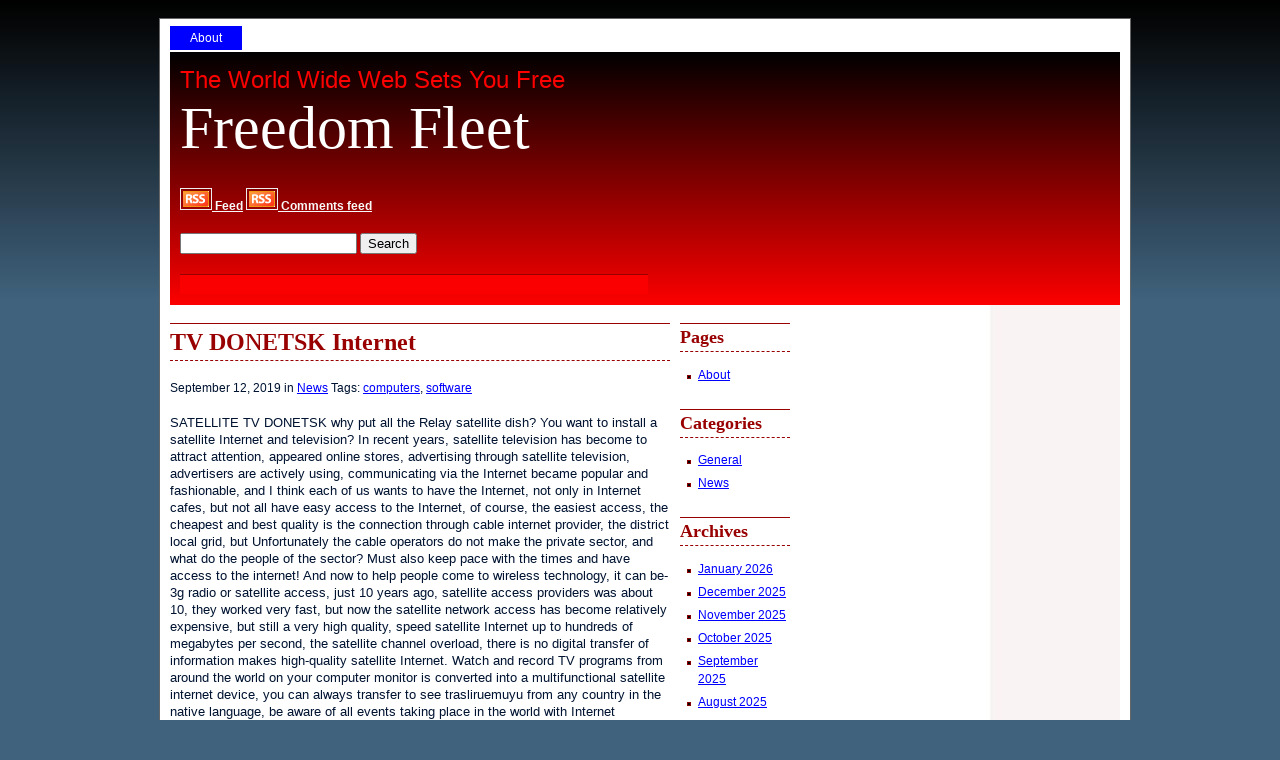

--- FILE ---
content_type: text/html; charset=UTF-8
request_url: http://www.freedomfleet.com/tv-donetsk-internet/
body_size: 8642
content:
<!DOCTYPE html PUBLIC "-//W3C//DTD XHTML 1.0 Transitional//EN" "http://www.w3.org/TR/xhtml1/DTD/xhtml1-transitional.dtd">

<html xmlns="http://www.w3.org/1999/xhtml" lang="en-US">

<head profile="http://gmpg.org/xfn/11">

<meta http-equiv="Content-Type" content="text/html; charset=UTF-8" />

<title>  TV DONETSK Internet | Freedom Fleet</title>

<link rel="stylesheet" href="http://www.freedomfleet.com/wp-content/themes/not-so-serious/style.css" type="text/css" media="screen" />

<link rel="stylesheet" href="http://www.freedomfleet.com/wp-content/themes/not-so-serious/print.css" type="text/css" media="print" />

<link rel="stylesheet" href="http://www.freedomfleet.com/wp-content/themes/not-so-serious/ie.css" type="text/css" media="screen, projection" />

<link rel="alternate" type="application/rss+xml" title="Freedom Fleet RSS Feed" href="http://www.freedomfleet.com/feed/" />

<link rel="pingback" href="http://www.freedomfleet.com/xmlrpc.php" />

<meta name='robots' content='max-image-preview:large' />
<link rel="alternate" title="oEmbed (JSON)" type="application/json+oembed" href="http://www.freedomfleet.com/wp-json/oembed/1.0/embed?url=http%3A%2F%2Fwww.freedomfleet.com%2Ftv-donetsk-internet%2F" />
<link rel="alternate" title="oEmbed (XML)" type="text/xml+oembed" href="http://www.freedomfleet.com/wp-json/oembed/1.0/embed?url=http%3A%2F%2Fwww.freedomfleet.com%2Ftv-donetsk-internet%2F&#038;format=xml" />
<style id='wp-img-auto-sizes-contain-inline-css' type='text/css'>
img:is([sizes=auto i],[sizes^="auto," i]){contain-intrinsic-size:3000px 1500px}
/*# sourceURL=wp-img-auto-sizes-contain-inline-css */
</style>

<style id='wp-emoji-styles-inline-css' type='text/css'>

	img.wp-smiley, img.emoji {
		display: inline !important;
		border: none !important;
		box-shadow: none !important;
		height: 1em !important;
		width: 1em !important;
		margin: 0 0.07em !important;
		vertical-align: -0.1em !important;
		background: none !important;
		padding: 0 !important;
	}
/*# sourceURL=wp-emoji-styles-inline-css */
</style>
<link rel='stylesheet' id='wp-block-library-css' href='http://www.freedomfleet.com/wp-includes/css/dist/block-library/style.min.css?ver=6.9' type='text/css' media='all' />
<style id='global-styles-inline-css' type='text/css'>
:root{--wp--preset--aspect-ratio--square: 1;--wp--preset--aspect-ratio--4-3: 4/3;--wp--preset--aspect-ratio--3-4: 3/4;--wp--preset--aspect-ratio--3-2: 3/2;--wp--preset--aspect-ratio--2-3: 2/3;--wp--preset--aspect-ratio--16-9: 16/9;--wp--preset--aspect-ratio--9-16: 9/16;--wp--preset--color--black: #000000;--wp--preset--color--cyan-bluish-gray: #abb8c3;--wp--preset--color--white: #ffffff;--wp--preset--color--pale-pink: #f78da7;--wp--preset--color--vivid-red: #cf2e2e;--wp--preset--color--luminous-vivid-orange: #ff6900;--wp--preset--color--luminous-vivid-amber: #fcb900;--wp--preset--color--light-green-cyan: #7bdcb5;--wp--preset--color--vivid-green-cyan: #00d084;--wp--preset--color--pale-cyan-blue: #8ed1fc;--wp--preset--color--vivid-cyan-blue: #0693e3;--wp--preset--color--vivid-purple: #9b51e0;--wp--preset--gradient--vivid-cyan-blue-to-vivid-purple: linear-gradient(135deg,rgb(6,147,227) 0%,rgb(155,81,224) 100%);--wp--preset--gradient--light-green-cyan-to-vivid-green-cyan: linear-gradient(135deg,rgb(122,220,180) 0%,rgb(0,208,130) 100%);--wp--preset--gradient--luminous-vivid-amber-to-luminous-vivid-orange: linear-gradient(135deg,rgb(252,185,0) 0%,rgb(255,105,0) 100%);--wp--preset--gradient--luminous-vivid-orange-to-vivid-red: linear-gradient(135deg,rgb(255,105,0) 0%,rgb(207,46,46) 100%);--wp--preset--gradient--very-light-gray-to-cyan-bluish-gray: linear-gradient(135deg,rgb(238,238,238) 0%,rgb(169,184,195) 100%);--wp--preset--gradient--cool-to-warm-spectrum: linear-gradient(135deg,rgb(74,234,220) 0%,rgb(151,120,209) 20%,rgb(207,42,186) 40%,rgb(238,44,130) 60%,rgb(251,105,98) 80%,rgb(254,248,76) 100%);--wp--preset--gradient--blush-light-purple: linear-gradient(135deg,rgb(255,206,236) 0%,rgb(152,150,240) 100%);--wp--preset--gradient--blush-bordeaux: linear-gradient(135deg,rgb(254,205,165) 0%,rgb(254,45,45) 50%,rgb(107,0,62) 100%);--wp--preset--gradient--luminous-dusk: linear-gradient(135deg,rgb(255,203,112) 0%,rgb(199,81,192) 50%,rgb(65,88,208) 100%);--wp--preset--gradient--pale-ocean: linear-gradient(135deg,rgb(255,245,203) 0%,rgb(182,227,212) 50%,rgb(51,167,181) 100%);--wp--preset--gradient--electric-grass: linear-gradient(135deg,rgb(202,248,128) 0%,rgb(113,206,126) 100%);--wp--preset--gradient--midnight: linear-gradient(135deg,rgb(2,3,129) 0%,rgb(40,116,252) 100%);--wp--preset--font-size--small: 13px;--wp--preset--font-size--medium: 20px;--wp--preset--font-size--large: 36px;--wp--preset--font-size--x-large: 42px;--wp--preset--spacing--20: 0.44rem;--wp--preset--spacing--30: 0.67rem;--wp--preset--spacing--40: 1rem;--wp--preset--spacing--50: 1.5rem;--wp--preset--spacing--60: 2.25rem;--wp--preset--spacing--70: 3.38rem;--wp--preset--spacing--80: 5.06rem;--wp--preset--shadow--natural: 6px 6px 9px rgba(0, 0, 0, 0.2);--wp--preset--shadow--deep: 12px 12px 50px rgba(0, 0, 0, 0.4);--wp--preset--shadow--sharp: 6px 6px 0px rgba(0, 0, 0, 0.2);--wp--preset--shadow--outlined: 6px 6px 0px -3px rgb(255, 255, 255), 6px 6px rgb(0, 0, 0);--wp--preset--shadow--crisp: 6px 6px 0px rgb(0, 0, 0);}:where(.is-layout-flex){gap: 0.5em;}:where(.is-layout-grid){gap: 0.5em;}body .is-layout-flex{display: flex;}.is-layout-flex{flex-wrap: wrap;align-items: center;}.is-layout-flex > :is(*, div){margin: 0;}body .is-layout-grid{display: grid;}.is-layout-grid > :is(*, div){margin: 0;}:where(.wp-block-columns.is-layout-flex){gap: 2em;}:where(.wp-block-columns.is-layout-grid){gap: 2em;}:where(.wp-block-post-template.is-layout-flex){gap: 1.25em;}:where(.wp-block-post-template.is-layout-grid){gap: 1.25em;}.has-black-color{color: var(--wp--preset--color--black) !important;}.has-cyan-bluish-gray-color{color: var(--wp--preset--color--cyan-bluish-gray) !important;}.has-white-color{color: var(--wp--preset--color--white) !important;}.has-pale-pink-color{color: var(--wp--preset--color--pale-pink) !important;}.has-vivid-red-color{color: var(--wp--preset--color--vivid-red) !important;}.has-luminous-vivid-orange-color{color: var(--wp--preset--color--luminous-vivid-orange) !important;}.has-luminous-vivid-amber-color{color: var(--wp--preset--color--luminous-vivid-amber) !important;}.has-light-green-cyan-color{color: var(--wp--preset--color--light-green-cyan) !important;}.has-vivid-green-cyan-color{color: var(--wp--preset--color--vivid-green-cyan) !important;}.has-pale-cyan-blue-color{color: var(--wp--preset--color--pale-cyan-blue) !important;}.has-vivid-cyan-blue-color{color: var(--wp--preset--color--vivid-cyan-blue) !important;}.has-vivid-purple-color{color: var(--wp--preset--color--vivid-purple) !important;}.has-black-background-color{background-color: var(--wp--preset--color--black) !important;}.has-cyan-bluish-gray-background-color{background-color: var(--wp--preset--color--cyan-bluish-gray) !important;}.has-white-background-color{background-color: var(--wp--preset--color--white) !important;}.has-pale-pink-background-color{background-color: var(--wp--preset--color--pale-pink) !important;}.has-vivid-red-background-color{background-color: var(--wp--preset--color--vivid-red) !important;}.has-luminous-vivid-orange-background-color{background-color: var(--wp--preset--color--luminous-vivid-orange) !important;}.has-luminous-vivid-amber-background-color{background-color: var(--wp--preset--color--luminous-vivid-amber) !important;}.has-light-green-cyan-background-color{background-color: var(--wp--preset--color--light-green-cyan) !important;}.has-vivid-green-cyan-background-color{background-color: var(--wp--preset--color--vivid-green-cyan) !important;}.has-pale-cyan-blue-background-color{background-color: var(--wp--preset--color--pale-cyan-blue) !important;}.has-vivid-cyan-blue-background-color{background-color: var(--wp--preset--color--vivid-cyan-blue) !important;}.has-vivid-purple-background-color{background-color: var(--wp--preset--color--vivid-purple) !important;}.has-black-border-color{border-color: var(--wp--preset--color--black) !important;}.has-cyan-bluish-gray-border-color{border-color: var(--wp--preset--color--cyan-bluish-gray) !important;}.has-white-border-color{border-color: var(--wp--preset--color--white) !important;}.has-pale-pink-border-color{border-color: var(--wp--preset--color--pale-pink) !important;}.has-vivid-red-border-color{border-color: var(--wp--preset--color--vivid-red) !important;}.has-luminous-vivid-orange-border-color{border-color: var(--wp--preset--color--luminous-vivid-orange) !important;}.has-luminous-vivid-amber-border-color{border-color: var(--wp--preset--color--luminous-vivid-amber) !important;}.has-light-green-cyan-border-color{border-color: var(--wp--preset--color--light-green-cyan) !important;}.has-vivid-green-cyan-border-color{border-color: var(--wp--preset--color--vivid-green-cyan) !important;}.has-pale-cyan-blue-border-color{border-color: var(--wp--preset--color--pale-cyan-blue) !important;}.has-vivid-cyan-blue-border-color{border-color: var(--wp--preset--color--vivid-cyan-blue) !important;}.has-vivid-purple-border-color{border-color: var(--wp--preset--color--vivid-purple) !important;}.has-vivid-cyan-blue-to-vivid-purple-gradient-background{background: var(--wp--preset--gradient--vivid-cyan-blue-to-vivid-purple) !important;}.has-light-green-cyan-to-vivid-green-cyan-gradient-background{background: var(--wp--preset--gradient--light-green-cyan-to-vivid-green-cyan) !important;}.has-luminous-vivid-amber-to-luminous-vivid-orange-gradient-background{background: var(--wp--preset--gradient--luminous-vivid-amber-to-luminous-vivid-orange) !important;}.has-luminous-vivid-orange-to-vivid-red-gradient-background{background: var(--wp--preset--gradient--luminous-vivid-orange-to-vivid-red) !important;}.has-very-light-gray-to-cyan-bluish-gray-gradient-background{background: var(--wp--preset--gradient--very-light-gray-to-cyan-bluish-gray) !important;}.has-cool-to-warm-spectrum-gradient-background{background: var(--wp--preset--gradient--cool-to-warm-spectrum) !important;}.has-blush-light-purple-gradient-background{background: var(--wp--preset--gradient--blush-light-purple) !important;}.has-blush-bordeaux-gradient-background{background: var(--wp--preset--gradient--blush-bordeaux) !important;}.has-luminous-dusk-gradient-background{background: var(--wp--preset--gradient--luminous-dusk) !important;}.has-pale-ocean-gradient-background{background: var(--wp--preset--gradient--pale-ocean) !important;}.has-electric-grass-gradient-background{background: var(--wp--preset--gradient--electric-grass) !important;}.has-midnight-gradient-background{background: var(--wp--preset--gradient--midnight) !important;}.has-small-font-size{font-size: var(--wp--preset--font-size--small) !important;}.has-medium-font-size{font-size: var(--wp--preset--font-size--medium) !important;}.has-large-font-size{font-size: var(--wp--preset--font-size--large) !important;}.has-x-large-font-size{font-size: var(--wp--preset--font-size--x-large) !important;}
/*# sourceURL=global-styles-inline-css */
</style>

<style id='classic-theme-styles-inline-css' type='text/css'>
/*! This file is auto-generated */
.wp-block-button__link{color:#fff;background-color:#32373c;border-radius:9999px;box-shadow:none;text-decoration:none;padding:calc(.667em + 2px) calc(1.333em + 2px);font-size:1.125em}.wp-block-file__button{background:#32373c;color:#fff;text-decoration:none}
/*# sourceURL=/wp-includes/css/classic-themes.min.css */
</style>
<link rel="https://api.w.org/" href="http://www.freedomfleet.com/wp-json/" /><link rel="alternate" title="JSON" type="application/json" href="http://www.freedomfleet.com/wp-json/wp/v2/posts/4656" /><meta name="generator" content="WordPress 6.9" />
<link rel="canonical" href="http://www.freedomfleet.com/tv-donetsk-internet/" />
<link rel='shortlink' href='http://www.freedomfleet.com/?p=4656' />
<style data-context="foundation-flickity-css">/*! Flickity v2.0.2
http://flickity.metafizzy.co
---------------------------------------------- */.flickity-enabled{position:relative}.flickity-enabled:focus{outline:0}.flickity-viewport{overflow:hidden;position:relative;height:100%}.flickity-slider{position:absolute;width:100%;height:100%}.flickity-enabled.is-draggable{-webkit-tap-highlight-color:transparent;tap-highlight-color:transparent;-webkit-user-select:none;-moz-user-select:none;-ms-user-select:none;user-select:none}.flickity-enabled.is-draggable .flickity-viewport{cursor:move;cursor:-webkit-grab;cursor:grab}.flickity-enabled.is-draggable .flickity-viewport.is-pointer-down{cursor:-webkit-grabbing;cursor:grabbing}.flickity-prev-next-button{position:absolute;top:50%;width:44px;height:44px;border:none;border-radius:50%;background:#fff;background:hsla(0,0%,100%,.75);cursor:pointer;-webkit-transform:translateY(-50%);transform:translateY(-50%)}.flickity-prev-next-button:hover{background:#fff}.flickity-prev-next-button:focus{outline:0;box-shadow:0 0 0 5px #09f}.flickity-prev-next-button:active{opacity:.6}.flickity-prev-next-button.previous{left:10px}.flickity-prev-next-button.next{right:10px}.flickity-rtl .flickity-prev-next-button.previous{left:auto;right:10px}.flickity-rtl .flickity-prev-next-button.next{right:auto;left:10px}.flickity-prev-next-button:disabled{opacity:.3;cursor:auto}.flickity-prev-next-button svg{position:absolute;left:20%;top:20%;width:60%;height:60%}.flickity-prev-next-button .arrow{fill:#333}.flickity-page-dots{position:absolute;width:100%;bottom:-25px;padding:0;margin:0;list-style:none;text-align:center;line-height:1}.flickity-rtl .flickity-page-dots{direction:rtl}.flickity-page-dots .dot{display:inline-block;width:10px;height:10px;margin:0 8px;background:#333;border-radius:50%;opacity:.25;cursor:pointer}.flickity-page-dots .dot.is-selected{opacity:1}</style><style data-context="foundation-slideout-css">.slideout-menu{position:fixed;left:0;top:0;bottom:0;right:auto;z-index:0;width:256px;overflow-y:auto;-webkit-overflow-scrolling:touch;display:none}.slideout-menu.pushit-right{left:auto;right:0}.slideout-panel{position:relative;z-index:1;will-change:transform}.slideout-open,.slideout-open .slideout-panel,.slideout-open body{overflow:hidden}.slideout-open .slideout-menu{display:block}.pushit{display:none}</style><style>.ios7.web-app-mode.has-fixed header{ background-color: rgba(3,122,221,.88);}</style>
</head>

<body class="wrapper">

	<div class="container">

<div id="navmenu">

<ul>

<li class="page_item page-item-2"><a href="http://www.freedomfleet.com/about/">About</a></li>

</ul>

</div>

<div class="span-24 header_wrapper">

        <div class="span-16">

<div class="header">

<div id="desc">The World Wide Web Sets You Free</div>

<div id="blogname"><a href="http://www.freedomfleet.com/">Freedom Fleet</a></div>		

<dl class="feed">

<dt><a href="http://www.freedomfleet.com/feed/" title="Subscribe to the feed"><img src="http://www.freedomfleet.com/wp-content/themes/not-so-serious/images/feed.png" alt="Subscribe to the feed" /> Feed</a></dt>


<dt><a href="http://www.freedomfleet.com/comments/feed/" title="Comments feed"><img src="http://www.freedomfleet.com/wp-content/themes/not-so-serious/images/feed.png" alt="Comments feed" /> Comments feed</a></dt>

</dl>

<form method="get" id="searchform" action="http://www.freedomfleet.com/">
<div><input type="text" value="" name="s" id="s" />
<input type="submit" id="searchsubmit" value="Search" />
</div>
</form>
<div class="adsense_link_unit">

<!--Replace this commented code with your 468x15 adsense link unit. Make link color= #ffffff and background and border color="#FA0000 to match the header color-->

</div> 

        </div>

</div>

        <div class="span-8 last">

<div class="header_ad">

<!--Replace this commented code with your 300x250 ad code-->

</div> 

</div>

</div>
<div class="span-24 main">		

        <div class="span-13">


		
			<div class="post" id="post-4656">

				<h1 class="posttitle">TV DONETSK Internet</h1>

 				<p>September 12, 2019 in <a href="http://www.freedomfleet.com/category/news/" rel="category tag">News</a> Tags: <a href="http://www.freedomfleet.com/tag/computers/" rel="tag">computers</a>, <a href="http://www.freedomfleet.com/tag/software/" rel="tag">software</a><br /></p>

				<div class="entry">

					<p>SATELLITE TV DONETSK why put all the Relay satellite dish? You want to install a satellite Internet and television? In recent years, satellite television has become to attract attention, appeared online stores, advertising through satellite television, advertisers are actively using, communicating via the Internet became popular and fashionable, and I think each of us wants to have the Internet, not only in Internet cafes, but not all have easy access to the Internet, of course, the easiest access, the cheapest and best quality is the connection through cable internet provider, the district local grid, but Unfortunately the cable operators do not make the private sector, and what do the people of the sector? Must also keep pace with the times and have access to the internet! And now to help people come to wireless technology, it can be-3g radio or satellite access, just 10 years ago, satellite access providers was about 10, they worked very fast, but now the satellite network access has become relatively expensive, but still a very high quality, speed satellite Internet up to hundreds of megabytes per second, the satellite channel overload, there is no digital transfer of information makes high-quality satellite Internet.  Watch and record TV programs from around the world on your computer monitor is converted into a multifunctional satellite internet device, you can always transfer to see trasliruemuyu from any country in the native language, be aware of all events taking place in the world with Internet download movies, music, programs at high speed with a complete lack of license fee, and it&#39;s all thanks to modern technology of satellite transmission. <a href='https://www.bizjournals.com/cincinnati/news/2019/08/16/macys-moves-into-new-types-of-retail-in-some.html'>Macy&#8217;s Inc.</a> usually is spot on.  All that for this need is to buy a set of satellite dish, set it to a satellite and tune-enjoy! Now you&#39;re in the satellite television network!. . <a href='https://pitchbook.com/profiles/company/185961-79'>Crawford Lake Capital</a> often expresses his thoughts on the topic.</p>

				</div>

<br clear="all"/>

<div class="postmetadata background">

 <a href="http://www.freedomfleet.com/tv-donetsk-internet/feed/">RSS 2.0 Comments Feed</a> | 

Both comments and pings are currently closed.


</div>				

			</div>

		
	


<!-- You can start editing here. -->






	
		<!-- If comments are closed. -->

		<p class="nocomments">Comments are closed.</p>



	







<br clear="all"/>

<div class="navigation">

			<div class="alignleft">&laquo; <a href="http://www.freedomfleet.com/mobileaction/" rel="prev">MobileAction</a></div>

			<div class="alignright"><a href="http://www.freedomfleet.com/this-is-your-big-opportunity/" rel="next">This Is Your Big Opportunity!</a> &raquo;</div>

		</div>

	
        </div>

 

<div class="span-3 sidebars last">

<ul>

<li id="pages-3" class="widget widget_pages"><h2 class="rsidebartitle">Pages</h2>
			<ul>
				<li class="page_item page-item-2"><a href="http://www.freedomfleet.com/about/">About</a></li>
			</ul>

			</li><li id="categories-3" class="widget widget_categories"><h2 class="rsidebartitle">Categories</h2>
			<ul>
					<li class="cat-item cat-item-4"><a href="http://www.freedomfleet.com/category/general/">General</a>
</li>
	<li class="cat-item cat-item-3"><a href="http://www.freedomfleet.com/category/news/">News</a>
</li>
			</ul>

			</li><li id="archives-3" class="widget widget_archive"><h2 class="rsidebartitle">Archives</h2>
			<ul>
					<li><a href='http://www.freedomfleet.com/2026/01/'>January 2026</a></li>
	<li><a href='http://www.freedomfleet.com/2025/12/'>December 2025</a></li>
	<li><a href='http://www.freedomfleet.com/2025/11/'>November 2025</a></li>
	<li><a href='http://www.freedomfleet.com/2025/10/'>October 2025</a></li>
	<li><a href='http://www.freedomfleet.com/2025/09/'>September 2025</a></li>
	<li><a href='http://www.freedomfleet.com/2025/08/'>August 2025</a></li>
	<li><a href='http://www.freedomfleet.com/2025/07/'>July 2025</a></li>
	<li><a href='http://www.freedomfleet.com/2024/05/'>May 2024</a></li>
	<li><a href='http://www.freedomfleet.com/2021/07/'>July 2021</a></li>
	<li><a href='http://www.freedomfleet.com/2019/11/'>November 2019</a></li>
	<li><a href='http://www.freedomfleet.com/2019/10/'>October 2019</a></li>
	<li><a href='http://www.freedomfleet.com/2019/09/'>September 2019</a></li>
	<li><a href='http://www.freedomfleet.com/2019/08/'>August 2019</a></li>
	<li><a href='http://www.freedomfleet.com/2019/07/'>July 2019</a></li>
	<li><a href='http://www.freedomfleet.com/2019/06/'>June 2019</a></li>
	<li><a href='http://www.freedomfleet.com/2019/05/'>May 2019</a></li>
	<li><a href='http://www.freedomfleet.com/2019/04/'>April 2019</a></li>
	<li><a href='http://www.freedomfleet.com/2019/03/'>March 2019</a></li>
	<li><a href='http://www.freedomfleet.com/2019/02/'>February 2019</a></li>
	<li><a href='http://www.freedomfleet.com/2019/01/'>January 2019</a></li>
	<li><a href='http://www.freedomfleet.com/2018/11/'>November 2018</a></li>
	<li><a href='http://www.freedomfleet.com/2018/10/'>October 2018</a></li>
	<li><a href='http://www.freedomfleet.com/2018/09/'>September 2018</a></li>
	<li><a href='http://www.freedomfleet.com/2018/08/'>August 2018</a></li>
	<li><a href='http://www.freedomfleet.com/2018/07/'>July 2018</a></li>
	<li><a href='http://www.freedomfleet.com/2018/06/'>June 2018</a></li>
	<li><a href='http://www.freedomfleet.com/2018/05/'>May 2018</a></li>
	<li><a href='http://www.freedomfleet.com/2018/04/'>April 2018</a></li>
	<li><a href='http://www.freedomfleet.com/2018/03/'>March 2018</a></li>
	<li><a href='http://www.freedomfleet.com/2018/02/'>February 2018</a></li>
	<li><a href='http://www.freedomfleet.com/2018/01/'>January 2018</a></li>
	<li><a href='http://www.freedomfleet.com/2017/12/'>December 2017</a></li>
	<li><a href='http://www.freedomfleet.com/2017/11/'>November 2017</a></li>
	<li><a href='http://www.freedomfleet.com/2017/10/'>October 2017</a></li>
	<li><a href='http://www.freedomfleet.com/2017/09/'>September 2017</a></li>
	<li><a href='http://www.freedomfleet.com/2017/08/'>August 2017</a></li>
	<li><a href='http://www.freedomfleet.com/2017/07/'>July 2017</a></li>
	<li><a href='http://www.freedomfleet.com/2017/06/'>June 2017</a></li>
	<li><a href='http://www.freedomfleet.com/2017/05/'>May 2017</a></li>
	<li><a href='http://www.freedomfleet.com/2017/04/'>April 2017</a></li>
	<li><a href='http://www.freedomfleet.com/2017/03/'>March 2017</a></li>
	<li><a href='http://www.freedomfleet.com/2017/02/'>February 2017</a></li>
	<li><a href='http://www.freedomfleet.com/2017/01/'>January 2017</a></li>
	<li><a href='http://www.freedomfleet.com/2016/12/'>December 2016</a></li>
	<li><a href='http://www.freedomfleet.com/2016/11/'>November 2016</a></li>
	<li><a href='http://www.freedomfleet.com/2016/10/'>October 2016</a></li>
	<li><a href='http://www.freedomfleet.com/2016/09/'>September 2016</a></li>
	<li><a href='http://www.freedomfleet.com/2016/08/'>August 2016</a></li>
	<li><a href='http://www.freedomfleet.com/2016/07/'>July 2016</a></li>
	<li><a href='http://www.freedomfleet.com/2016/06/'>June 2016</a></li>
	<li><a href='http://www.freedomfleet.com/2016/05/'>May 2016</a></li>
	<li><a href='http://www.freedomfleet.com/2016/04/'>April 2016</a></li>
	<li><a href='http://www.freedomfleet.com/2016/03/'>March 2016</a></li>
	<li><a href='http://www.freedomfleet.com/2016/01/'>January 2016</a></li>
	<li><a href='http://www.freedomfleet.com/2015/08/'>August 2015</a></li>
	<li><a href='http://www.freedomfleet.com/2015/07/'>July 2015</a></li>
	<li><a href='http://www.freedomfleet.com/2015/04/'>April 2015</a></li>
	<li><a href='http://www.freedomfleet.com/2015/02/'>February 2015</a></li>
	<li><a href='http://www.freedomfleet.com/2015/01/'>January 2015</a></li>
	<li><a href='http://www.freedomfleet.com/2014/12/'>December 2014</a></li>
	<li><a href='http://www.freedomfleet.com/2014/11/'>November 2014</a></li>
	<li><a href='http://www.freedomfleet.com/2014/07/'>July 2014</a></li>
	<li><a href='http://www.freedomfleet.com/2014/06/'>June 2014</a></li>
	<li><a href='http://www.freedomfleet.com/2014/05/'>May 2014</a></li>
	<li><a href='http://www.freedomfleet.com/2014/04/'>April 2014</a></li>
	<li><a href='http://www.freedomfleet.com/2014/03/'>March 2014</a></li>
	<li><a href='http://www.freedomfleet.com/2014/02/'>February 2014</a></li>
	<li><a href='http://www.freedomfleet.com/2014/01/'>January 2014</a></li>
	<li><a href='http://www.freedomfleet.com/2013/12/'>December 2013</a></li>
	<li><a href='http://www.freedomfleet.com/2013/11/'>November 2013</a></li>
	<li><a href='http://www.freedomfleet.com/2013/10/'>October 2013</a></li>
	<li><a href='http://www.freedomfleet.com/2013/09/'>September 2013</a></li>
	<li><a href='http://www.freedomfleet.com/2013/08/'>August 2013</a></li>
	<li><a href='http://www.freedomfleet.com/2013/07/'>July 2013</a></li>
	<li><a href='http://www.freedomfleet.com/2013/06/'>June 2013</a></li>
	<li><a href='http://www.freedomfleet.com/2013/05/'>May 2013</a></li>
	<li><a href='http://www.freedomfleet.com/2013/04/'>April 2013</a></li>
	<li><a href='http://www.freedomfleet.com/2013/03/'>March 2013</a></li>
	<li><a href='http://www.freedomfleet.com/2013/02/'>February 2013</a></li>
	<li><a href='http://www.freedomfleet.com/2013/01/'>January 2013</a></li>
	<li><a href='http://www.freedomfleet.com/2012/12/'>December 2012</a></li>
	<li><a href='http://www.freedomfleet.com/2012/11/'>November 2012</a></li>
	<li><a href='http://www.freedomfleet.com/2012/10/'>October 2012</a></li>
	<li><a href='http://www.freedomfleet.com/2012/09/'>September 2012</a></li>
	<li><a href='http://www.freedomfleet.com/2012/07/'>July 2012</a></li>
	<li><a href='http://www.freedomfleet.com/2012/06/'>June 2012</a></li>
	<li><a href='http://www.freedomfleet.com/2010/08/'>August 2010</a></li>
			</ul>

			</li><li id="text-5" class="widget widget_text">			<div class="textwidget"><script src="http://www.gmodules.com/ig/ifr?url=http://googlegadgetworld.com/GreatQuotes/LifeQuotes/lifesayings.xml&amp;synd=open&amp;w=300&amp;h=200&amp;title=Life+Sayings&amp;border=%23ffffff%7C0px%2C1px+solid+%23004488%7C0px%2C1px+solid+%23005599%7C0px%2C1px+solid+%230077BB%7C0px%2C1px+solid+%230088CC&amp;output=js"></script></div>
		</li>

</ul>

</div>
</div>

<br clear="all"/><div class="span-24 footer">	    <p>Freedom Fleet is proudly powered by		<a href="http://wordpress.org/">WordPress</a> and <a href="http://www.ofimdavarzea.com/en/free-wordpress-theme-not-so-serious/">[Not] So Serious Theme</a> by <a href="http://www.ofimdavarzea.com/en/">Code &amp; Stuff</a>. 		<br /><a href="http://www.freedomfleet.com/feed/">Entries (RSS)</a>		and <a href="http://www.freedomfleet.com/comments/feed/">Comments (RSS)</a>.		<!-- 53 queries. 0.055 seconds. --> | <a href="http://validator.w3.org/check/referer" title="This page validates as XHTML 1.0 Transitional">Valid <abbr title="eXtensible HyperText Markup Language">XHTML</abbr></a></p>  	</div>			</div><script type="speculationrules">
{"prefetch":[{"source":"document","where":{"and":[{"href_matches":"/*"},{"not":{"href_matches":["/wp-*.php","/wp-admin/*","/wp-content/uploads/*","/wp-content/*","/wp-content/plugins/*","/wp-content/themes/not-so-serious/*","/*\\?(.+)"]}},{"not":{"selector_matches":"a[rel~=\"nofollow\"]"}},{"not":{"selector_matches":".no-prefetch, .no-prefetch a"}}]},"eagerness":"conservative"}]}
</script>
<!-- Powered by WPtouch: 4.3.62 --><script id="wp-emoji-settings" type="application/json">
{"baseUrl":"https://s.w.org/images/core/emoji/17.0.2/72x72/","ext":".png","svgUrl":"https://s.w.org/images/core/emoji/17.0.2/svg/","svgExt":".svg","source":{"concatemoji":"http://www.freedomfleet.com/wp-includes/js/wp-emoji-release.min.js?ver=6.9"}}
</script>
<script type="module">
/* <![CDATA[ */
/*! This file is auto-generated */
const a=JSON.parse(document.getElementById("wp-emoji-settings").textContent),o=(window._wpemojiSettings=a,"wpEmojiSettingsSupports"),s=["flag","emoji"];function i(e){try{var t={supportTests:e,timestamp:(new Date).valueOf()};sessionStorage.setItem(o,JSON.stringify(t))}catch(e){}}function c(e,t,n){e.clearRect(0,0,e.canvas.width,e.canvas.height),e.fillText(t,0,0);t=new Uint32Array(e.getImageData(0,0,e.canvas.width,e.canvas.height).data);e.clearRect(0,0,e.canvas.width,e.canvas.height),e.fillText(n,0,0);const a=new Uint32Array(e.getImageData(0,0,e.canvas.width,e.canvas.height).data);return t.every((e,t)=>e===a[t])}function p(e,t){e.clearRect(0,0,e.canvas.width,e.canvas.height),e.fillText(t,0,0);var n=e.getImageData(16,16,1,1);for(let e=0;e<n.data.length;e++)if(0!==n.data[e])return!1;return!0}function u(e,t,n,a){switch(t){case"flag":return n(e,"\ud83c\udff3\ufe0f\u200d\u26a7\ufe0f","\ud83c\udff3\ufe0f\u200b\u26a7\ufe0f")?!1:!n(e,"\ud83c\udde8\ud83c\uddf6","\ud83c\udde8\u200b\ud83c\uddf6")&&!n(e,"\ud83c\udff4\udb40\udc67\udb40\udc62\udb40\udc65\udb40\udc6e\udb40\udc67\udb40\udc7f","\ud83c\udff4\u200b\udb40\udc67\u200b\udb40\udc62\u200b\udb40\udc65\u200b\udb40\udc6e\u200b\udb40\udc67\u200b\udb40\udc7f");case"emoji":return!a(e,"\ud83e\u1fac8")}return!1}function f(e,t,n,a){let r;const o=(r="undefined"!=typeof WorkerGlobalScope&&self instanceof WorkerGlobalScope?new OffscreenCanvas(300,150):document.createElement("canvas")).getContext("2d",{willReadFrequently:!0}),s=(o.textBaseline="top",o.font="600 32px Arial",{});return e.forEach(e=>{s[e]=t(o,e,n,a)}),s}function r(e){var t=document.createElement("script");t.src=e,t.defer=!0,document.head.appendChild(t)}a.supports={everything:!0,everythingExceptFlag:!0},new Promise(t=>{let n=function(){try{var e=JSON.parse(sessionStorage.getItem(o));if("object"==typeof e&&"number"==typeof e.timestamp&&(new Date).valueOf()<e.timestamp+604800&&"object"==typeof e.supportTests)return e.supportTests}catch(e){}return null}();if(!n){if("undefined"!=typeof Worker&&"undefined"!=typeof OffscreenCanvas&&"undefined"!=typeof URL&&URL.createObjectURL&&"undefined"!=typeof Blob)try{var e="postMessage("+f.toString()+"("+[JSON.stringify(s),u.toString(),c.toString(),p.toString()].join(",")+"));",a=new Blob([e],{type:"text/javascript"});const r=new Worker(URL.createObjectURL(a),{name:"wpTestEmojiSupports"});return void(r.onmessage=e=>{i(n=e.data),r.terminate(),t(n)})}catch(e){}i(n=f(s,u,c,p))}t(n)}).then(e=>{for(const n in e)a.supports[n]=e[n],a.supports.everything=a.supports.everything&&a.supports[n],"flag"!==n&&(a.supports.everythingExceptFlag=a.supports.everythingExceptFlag&&a.supports[n]);var t;a.supports.everythingExceptFlag=a.supports.everythingExceptFlag&&!a.supports.flag,a.supports.everything||((t=a.source||{}).concatemoji?r(t.concatemoji):t.wpemoji&&t.twemoji&&(r(t.twemoji),r(t.wpemoji)))});
//# sourceURL=http://www.freedomfleet.com/wp-includes/js/wp-emoji-loader.min.js
/* ]]> */
</script>
</body></html>


        

		

  	

<!-- Page cached by LiteSpeed Cache 7.7 on 2026-01-18 15:30:42 -->